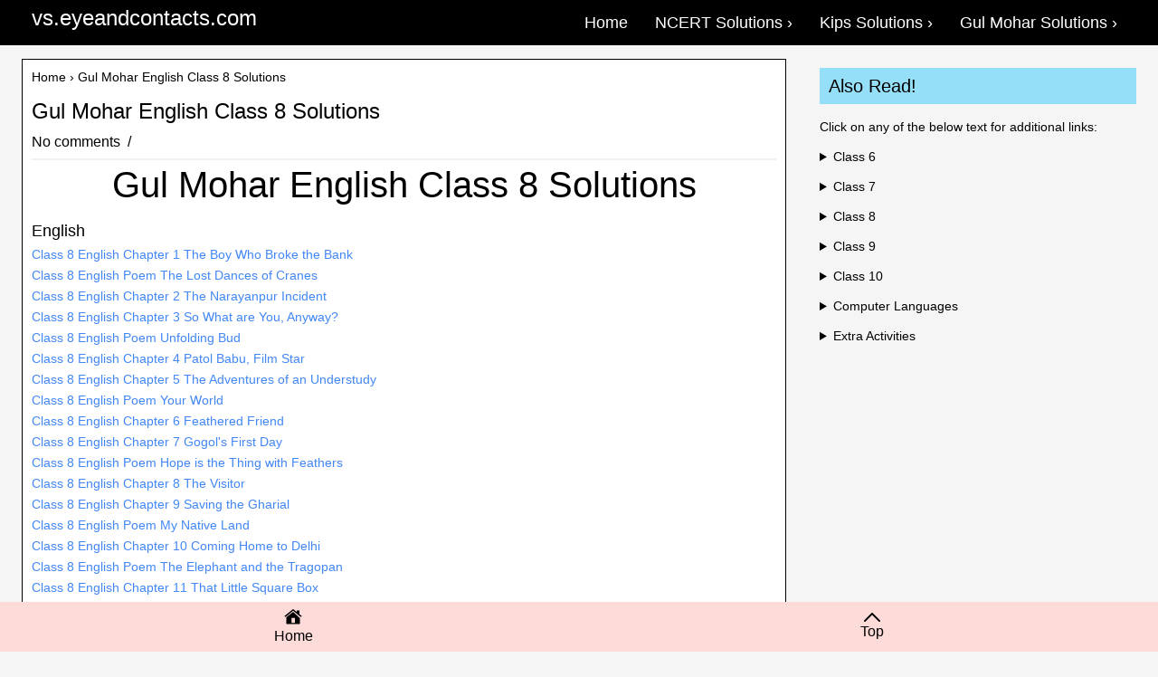

--- FILE ---
content_type: text/html; charset=UTF-8
request_url: https://vs.eyeandcontacts.com/2021/06/gul-mohar-english-class-8-solutions.html
body_size: 12864
content:
<!DOCTYPE html>
<!-- This file, related code, assets, styling and indicia are copyright of vs.eyeandcontacts.com. Unauthorised reproduction in whole or in part is strictly prohibited. All rights reserved. --><html class='v2' dir='ltr' lang='en-US' xmlns='http://www.w3.org/1999/xhtml' xmlns:b='http://www.google.com/2005/gml/b' xmlns:data='http://www.google.com/2005/gml/data' xmlns:expr='http://www.google.com/2005/gml/expr'>
<head>
<link href='https://www.blogger.com/static/v1/widgets/335934321-css_bundle_v2.css' rel='stylesheet' type='text/css'/>
<script async='async' nonce='BVLqPVzeLaCyh9T9Z1lJsw' src='https://fundingchoicesmessages.google.com/i/pub-1466309665338255?ers=1'></script><script nonce='BVLqPVzeLaCyh9T9Z1lJsw'>(function() {function signalGooglefcPresent() {if (!window.frames['googlefcPresent']) {if (document.body) {const iframe = document.createElement('iframe'); iframe.style = 'width: 0; height: 0; border: none; z-index: -1000; left: -1000px; top: -1000px;'; iframe.style.display = 'none'; iframe.name = 'googlefcPresent'; document.body.appendChild(iframe);} else {setTimeout(signalGooglefcPresent, 0);}}}signalGooglefcPresent();})();</script>
<meta content='width' name='MobileOptimized'/>
<link href='https://analytics.google.com/' rel='dns-prefetch'/>
<link href='https://fonts.googleapis.com/' rel='dns-prefetch'/>
<!-- Google Tag Manager -->
<script nonce='9DxxVwaR5Se00WGFRGE0Bndv5vXgSV'>(function(w,d,s,l,i){w[l]=w[l]||[];w[l].push({'gtm.start':
new Date().getTime(),event:'gtm.js'});var f=d.getElementsByTagName(s)[0],
j=d.createElement(s),dl=l!='dataLayer'?'&l='+l:'';j.async=true;j.src=
'https://www.googletagmanager.com/gtm.js?id='+i+dl;f.parentNode.insertBefore(j,f);
})(window,document,'script','dataLayer','GTM-MG799XB');</script>
<!-- End Google Tag Manager -->
<!-- Global site tag (gtag.js) - Google Analytics -->
<script async='async' src='https://www.googletagmanager.com/gtag/js?id=G-2TPTZN0YWP'></script>
<script nonce='kMCU8MCoSu3WYbRgxk0DxtvEqMwmbW'>
  window.dataLayer = window.dataLayer || [];
  function gtag(){dataLayer.push(arguments);}
  gtag('js', new Date());

  gtag('config', 'G-2TPTZN0YWP');
</script>
<title>Gul Mohar English Class 8 Solutions - vs.eyeandcontacts.com</title>
<script async='async' crossorigin='anonymous' src='https://pagead2.googlesyndication.com/pagead/js/adsbygoogle.js?client=ca-pub-1466309665338255'></script>
<meta content='b266a301f8618f8ad33bb001295fc79d' name='p:domain_verify'/>
<meta charset='UTF-8'/>
<meta content='width=device-width, initial-scale=1.0' name='viewport'/>
<meta content='text/html; charset=UTF-8' http-equiv='Content-Type'/>
<meta content='blogger' name='generator'/>
<link href='https://vs.eyeandcontacts.com/favicon.ico' rel='icon' type='image/x-icon'/>
<link href='https://vs.eyeandcontacts.com/2021/06/gul-mohar-english-class-8-solutions.html' rel='canonical'/>
<link rel="alternate" type="application/atom+xml" title="vs.eyeandcontacts.com - Atom" href="https://vs.eyeandcontacts.com/feeds/posts/default" />
<link rel="alternate" type="application/rss+xml" title="vs.eyeandcontacts.com - RSS" href="https://vs.eyeandcontacts.com/feeds/posts/default?alt=rss" />
<link rel="service.post" type="application/atom+xml" title="vs.eyeandcontacts.com - Atom" href="https://www.blogger.com/feeds/8998972363429020463/posts/default" />

<link rel="alternate" type="application/atom+xml" title="vs.eyeandcontacts.com - Atom" href="https://vs.eyeandcontacts.com/feeds/4765054396473143850/comments/default" />
<!--Can't find substitution for tag [blog.ieCssRetrofitLinks]-->
<meta content='https://vs.eyeandcontacts.com/2021/06/gul-mohar-english-class-8-solutions.html' property='og:url'/>
<meta content='Gul Mohar English Class 8 Solutions' property='og:title'/>
<meta content='vs.eyeandcontacts.com is an e-learning platform where one can acquire knowledge in various fields and get solutions to various subjects!' property='og:description'/>
<link href='https://blogger.googleusercontent.com/img/b/R29vZ2xl/AVvXsEji2aa1W00YNXb5r8i_POdDgWIFRn5mpSJbGUae1eJXtjETbd41uR8CQL7u5kuffD-bGGT2CTHDFtxMVELF92GPQFLAYNfJNh_2FynS0G-qc5aS9kExIrK-sXTNGm3XmFUUUHPwX0I3vB6MCkkpsdB-kUzOUiW-nN2EXzsuKudR5TlF4BX5LM1GfWHIbg/s1600/Logo%20VS.png' rel='apple-touch-icon-precomposed'/>
<link href='https://blogger.googleusercontent.com/img/b/R29vZ2xl/AVvXsEji2aa1W00YNXb5r8i_POdDgWIFRn5mpSJbGUae1eJXtjETbd41uR8CQL7u5kuffD-bGGT2CTHDFtxMVELF92GPQFLAYNfJNh_2FynS0G-qc5aS9kExIrK-sXTNGm3XmFUUUHPwX0I3vB6MCkkpsdB-kUzOUiW-nN2EXzsuKudR5TlF4BX5LM1GfWHIbg/s1600/Logo%20VS.png' rel='apple-touch-startup-image'/>
<meta content='yes' name='apple-mobile-web-app-capable'/>
<meta content='yes' name='mobile-web-app-capable'/>
<meta content='#96dff9' name='apple-mobile-web-app-status-bar-style'/>
<meta content='true' name='HandheldFriendly'/>
<meta content='#96dff9' name='theme-color'/>
<meta content='vs.eyeandcontacts.com' name='Author'/>
<meta content='Blogger' name='generator'/>
<meta content='index,follow' name='googlebot'/>
<meta content='website' property='og:type'/>
<meta content='https://blogger.googleusercontent.com/img/b/R29vZ2xl/AVvXsEji2aa1W00YNXb5r8i_POdDgWIFRn5mpSJbGUae1eJXtjETbd41uR8CQL7u5kuffD-bGGT2CTHDFtxMVELF92GPQFLAYNfJNh_2FynS0G-qc5aS9kExIrK-sXTNGm3XmFUUUHPwX0I3vB6MCkkpsdB-kUzOUiW-nN2EXzsuKudR5TlF4BX5LM1GfWHIbg/s1600/Logo%20VS.png' property='og:image'/>
<style id='page-skin-1' type='text/css'><!--
body{-webkit-user-select:none;-ms-user-select:none;user-select:none;background:#f5f5f5;color:#000;font:normal normal 14px Arial;line-height:1.4;margin:0;padding:0}a:link,a:visited{color:#000;text-decoration:none;outline:0}a:hover{color:#ff8400;text-decoration:none;outline:0}a img{border-width:0}a:focus{outline:1px dotted black;}#body-wrapper{margin:0;padding:50px 0 0 0;background:#f5f5f5}.section,.widget{margin:0;padding:0;line-height:1.4}.widget li,.widget ul{margin:0;padding:0;line-height:1.3}h1{font:normal normal 40px Arial}h2{font:normal normal 30px Arial}h3{font:normal normal 20px Arial}h4{font:normal normal 16px Arial}h5{font:normal normal 14px Arial}h6{font:normal normal 12px Arial}h1,h2,h3,h4,h5,h6{margin-bottom:16px;line-height:1}
/* Outer-Wrapper----------------------------------------------- */
#main-wrapper,#rsidebar-wrapper{margin:0;padding:0;word-wrap:break-word;overflow:hidden}#outer-wrapper{width:1262px;margin:0 auto;padding:0;text-align:left}#content-wrapper:after,#content-wrapper:before{content:" ";display:table}#content-wrapper:after{clear:both}#content-wrapper{padding:15px;overflow:hidden}#main-wrapper{width:845px;float:left}#rsidebar-wrapper{width:350px;float:right}
/* Header-----------------------------------------------*/
#header-wrapper{margin:10px;padding:25px;color:#fff;}#header-inner{background-position:center;margin-left:auto;margin-right:auto}#headerbleft h1{color:#fff;margin:0;padding:0;font:24px/1 Arial}#headerbleft h1 a,#headerbleft h1 a:visited{color:#fff;text-decoration:none}
/* Posts-----------------------------------------------*/
.post,.about a,.readmore a{border:1px solid #000}h2.date-header{margin:1.5em 0 .5em;display:none}.post{margin-bottom:15px;background:#fff;padding:10px}.post-title{color:#000;margin:0 0 10px;padding:0;font-family:Arial;line-height:1.1;font-size:clamp(1.5rem, 1vw, 1rem)}.post-title a,.post-title a:visited,.post-title strong{display:block;text-decoration:none;color:#000}.meta_author a:hover,.meta_categories a:hover,.meta_comments a:hover,.meta_date a:hover,.post-title a:hover,.post-title strong{color:#ff8400;text-decoration:none}.post-body{margin:0;padding:0;line-height:1.7;overflow:hidden}.post-body a{color:#4287f5;transition:.2s ease-in}.post-body a:hover{color:#ff8400;transition:.2s ease-out}.post-footer{margin:5px 0}.comment-link{margin-left:0}.post-body img{padding:3px}.postmeta-primary{line-height:1.384;font-family:Arial;font-size:clamp(1rem, 1.5vw, 1rem)}.meta_author,.meta_categories,.meta_comments,.meta_date{padding:0}.meta_author:after,.meta_categories:after,.meta_comments:after,.meta_date:after{content:"/";display:inline-block;position:relative;padding:0 .25em}.readmore a{margin-bottom:5px;float:right;font-family:Arial;color:#000;padding:6px 12px;display:inline-block;text-decoration:none;text-transform:capitalize}.about a:hover,.readmore a:hover{color:#ff8400;text-decoration:none;border:1px solid #ff8400}
/* Sidebar Content----------------------------------------------- */
.sidebarpbt{color:#000}.sidebarpbt a{color:#000;transition:.2s ease-in}.sidebarpbt a:hover{color:#ff8400;padding:0 0 0 5px;transition:.2s ease-out}.sidebarpbt h2,h3.widgettitle{padding:10px;color:#000;font-size:20px;font-family:Arial;font-weight:400;text-decoration:none;text-transform:capitalize;background:#96dff9}.sidebarpbt .widget{padding:0;color:#000}.main .widget{margin:0 0 5px;padding:0 0 2px}.main .Blog{border-bottom-width:0}.widget-container{list-style:none;margin:0 0 50px;padding:0;color:#fff}
/* FOOTER ----------------------------------------------- */
#footer-container{background:#d0e3ff}#footer{width:90%;margin:0 auto;padding:10px 0}#copyrights{color:#000;float:none;text-align:center;margin:0 0 6px}#footer-widgets-container{background:#d0e3ff;padding:20px}#footer-widgets{width:960px;margin:0 auto}.footer-widget-box{width:310px;float:left;margin-right:15px}.footer-widget-box-last{margin-right:0}#footer-widgets .widget-container{color:#fff;border:none;padding:0;background:0 0}#footer-widgets .widget-container a{color:#000;text-decoration:none;transition:.2s ease-out}#footer-widgets .widget-container a:hover{color:#2a00f7;padding:0 0 0 5px;transition:.2s ease-out}#footer-widgets h2{margin:0 0 10px;padding:9px 0 9px 10px;color:#000;border:2px dashed #000;font-size:16px;line-height:16px;font-family:Arial;font-weight:400;text-decoration:none;text-transform:capitalize}.footersec .widget{margin:0 0 15px;padding:0;color:#000}
/* Comments----------------------------------------------- */
#comments{margin-bottom:15px;border:1px solid #000;background:#fff;padding:10px}#comments h4{font-size:125%;font-weight:700;margin:1em 0}.deleted-comment{font-style:italic;color:gray}#blog-pager-newer-link{float:left}#blog-pager-older-link{float:right}#blog-pager{text-align:center}.feed-links{clear:both;line-height:2.5}
/* Profile ----------------------------------------------- */
.breadcrumb-bwrap{font-size:100%;line-height:1.4;margin-bottom:15px}
.post-iconspbt{margin:5px 0 0 0;padding:0;}
.post-locationpbt{margin:5px 0;padding:0;}
#navbar-iframe{height:0;visibility:hidden;display:none;}
.clearfix:after{content:'\0020';display:block;height:0;clear:both;visibility:hidden;overflow:hidden;}
#container,#headerbleft,#main,#main-fullwidth,#footer,.clearfix{display:block;}
.clear{clear:both;}
h1 img,h2 img,h3 img,h4 img,h5 img,h6 img{margin:0;}
table{margin-bottom:20px;width:100%;}
th{font-weight:bold;}
thead th{background:#c3d9ff;}
th,td,caption{padding:4px 10px 4px 5px;}
tr.even td{background:#e5ecf9;}
tfoot{font-style:italic;}
caption{background:#eee;}
li ul,li ol{margin:0;}
ul,ol{margin:0;padding-left:20px;}
ul{list-style-type:disc;}
ol{list-style-type:decimal;}
dl{margin:0 0 20px 0;}
dl dt{font-weight:bold;}
dd{margin-left:20px;}
blockquote{font-size:1.4em;width:60%;margin:50px auto;font-style:italic;color:#555;padding:1.2em 30px 1.2em 75px;border-left:8px solid #78c0a8;line-height:1.6;position:relative;background:#ededed}blockquote::before{font-family:Arial;content:"\201C";color:#78c0a8;font-size:4em;position:absolute;left:10px;top:-10px}blockquote::after{content:""}blockquote span{display:block;color:#333;font-style:normal;font-weight:700;margin-top:1em}
pre{margin:20px 0;white-space:pre;}
pre,code,tt{font:13px 'andale mono','lucida console',monospace;line-height:1.384;}
#search{overflow:hidden;}
.tabs-widget{list-style:none;list-style-type:none;margin:0 0 10px 0;padding:0;height:26px;}
.tabs-widget li{list-style:none;list-style-type:none;margin:0 0 0 4px;padding:0;float:left;}
.tabs-widget li:first-child{margin:0;}
.tabs-widget li a{color:#FFFFFF;padding:6px 16px;font-family:Arial;font-weight:bold;display:block;text-decoration:none;font-size:12px;line-height:12px;border:1px solid #4685C6;}
.tabs-widget li a.tabs-widget-current,.tabs-widget li a:hover{color:#fff;border:1px solid #e69c08}.tabviewsection{margin-top:10px;margin-bottom:10px}
#crosscol-wrapper{display:none;}
.tabviewsection .PopularPosts .widget-content ul li{margin:0!important;}
#search #s{font-family:inherit;}
.tabs-widget li a:hover,.tabs-widget li a.tabs-widget-current{text-decoration:none;}
div.span-1,div.span-2,div.span-3,div.span-4,div.span-5,div.span-6,div.span-7,div.span-8,div.span-9,div.span-10,div.span-11,div.span-12,div.span-13,div.span-14,div.span-15,div.span-16,div.span-17,div.span-18,div.span-19,div.span-20,div.span-21,div.span-22,div.span-23,div.span-24{float:left;margin-right:10px;}
.span-1{width:30px}.span-2{width:70px}.span-3{width:110px}.span-4{width:150px}.span-5{width:190px}.span-6{width:230px}.span-7{width:270px}.span-8{width:310px}.span-9{width:350px}.span-10{width:390px}.span-11{width:430px}.span-12{width:470px}.span-13{width:510px}.span-14{width:550px}.span-15{width:590px}.span-16{width:630px}.span-17{width:670px}.span-18{width:710px}.span-19{width:750px}.span-20{width:790px}.span-21{width:830px}.span-22{width:870px}.span-23{width:910px}.span-24,div.span-24{width:1000px;margin:0}input.span-1,textarea.span-1,input.span-2,textarea.span-2,input.span-3,textarea.span-3,input.span-4,textarea.span-4,input.span-5,textarea.span-5,input.span-6,textarea.span-6,input.span-7,textarea.span-7,input.span-8,textarea.span-8,input.span-9,textarea.span-9,input.span-10,textarea.span-10,input.span-11,textarea.span-11,input.span-12,textarea.span-12,input.span-13,textarea.span-13,input.span-14,textarea.span-14,input.span-15,textarea.span-15,input.span-16,textarea.span-16,input.span-17,textarea.span-17,input.span-18,textarea.span-18,input.span-19,textarea.span-19,input.span-20,textarea.span-20,input.span-21,textarea.span-21,input.span-22,textarea.span-22,input.span-23,textarea.span-23,input.span-24,textarea.span-24{border-left-width:1px!important;border-right-width:1px!important;padding-left:5px!important;padding-right:5px!important}input.span-1,textarea.span-1{width:18px!important}input.span-2,textarea.span-2{width:58px!important}input.span-3,textarea.span-3{width:98px!important}input.span-4,textarea.span-4{width:138px!important}input.span-5,textarea.span-5{width:178px!important}input.span-6,textarea.span-6{width:218px!important}input.span-7,textarea.span-7{width:258px!important}input.span-8,textarea.span-8{width:298px!important}input.span-9,textarea.span-9{width:338px!important}input.span-10,textarea.span-10{width:378px!important}input.span-11,textarea.span-11{width:418px!important}input.span-12,textarea.span-12{width:458px!important}input.span-13,textarea.span-13{width:498px!important}input.span-14,textarea.span-14{width:538px!important}input.span-15,textarea.span-15{width:578px!important}input.span-16,textarea.span-16{width:618px!important}input.span-17,textarea.span-17{width:658px!important}input.span-18,textarea.span-18{width:698px!important}input.span-19,textarea.span-19{width:738px!important}input.span-20,textarea.span-20{width:778px!important}input.span-21,textarea.span-21{width:818px!important}input.span-22,textarea.span-22{width:858px!important}input.span-23,textarea.span-23{width:898px!important}input.span-24,textarea.span-24{width:938px!important}.last{margin-right:0;padding-right:0;}
.last,div.last{margin-right:0;}
embed,img,object,video{max-width:100%;}
@media only screen and (max-width: 1200px) {
*,*:before,*:after{-moz-box-sizing:border-box;-webkit-box-sizing:border-box;box-sizing:border-box;}
#body-wrapper{background:none;padding:50px 0 0 0;}
#outer-wrapper{width:100%;padding:0;margin:0;}
#header-wrapper{color:#fff;padding:10px;margin:0;height:auto;}
#headerbleft{width:100%;padding:10px 0;margin:0;float:none;text-align:left;}
#headerbleft a img{margin:0 auto;padding:0 !important;}
#headerbright .widget{float:none;padding:0 !important;}
#content-wrapper{width:100%;margin:0;padding:10px;background-image:none;}
#main-wrapper{width:100%;padding:0 0 20px 0;margin:0;float:none;}
#sidebar-wrapper{width:100%;padding:0 0 20px 0;margin:0;float:none;}
#lsidebar-wrapper{width:100%;padding:0 0 20px 0;margin:0;float:none;}
#rsidebar-wrapper{width:100%;padding:0 0 20px 0;margin:0;float:none;}
#top-social-profiles{float:none;width:100%;display:block;text-align:center;height:auto;}
#topsearch{float:none;margin:10px 10px 0 10px;padding:0;}
.fp-slider,#fb-root{display:none;}
#footer{width:auto;height:auto;}
#footer-widgets{width:100%;}
.footer-widget-box{width:100%;float:none;padding:10px;margin:0;}
#header-wrapper img{height:auto;}
.post-body img{height:auto;}
#copyrights,#credits{width:100%;padding:5px 0;margin:0;display:block;float:none;text-align:center;height:auto;}
div.span-1,div.span-2,div.span-3,div.span-4,div.span-5,div.span-6,div.span-7,div.span-8,div.span-9,div.span-10,div.span-11,div.span-12,div.span-13,div.span-14,div.span-15,div.span-16,div.span-17,div.span-18,div.span-19,div.span-20,div.span-21,div.span-22,div.span-23,div.span-24{float:none;margin:0;}
.span-1,.span-2,.span-3,.span-4,.span-5,.span-6,.span-7,.span-8,.span-9,.span-10,.span-11,.span-12,.span-13,.span-14,.span-15,.span-16,.span-17,.span-18,.span-19,.span-20,.span-21,.span-22,.span-23,.span-24,div.span-24{width:100%;margin:0;padding:0;}
.last,div.last{margin:0;padding:0;}
}
@media only screen and (max-width: 320px) {
.tabs-widget{height:52px;}}
.noscript-popup{position:fixed;top:0;left:0;width:100%;background-color:rgba(0, 0, 0, 0.8);color:#fff;display:flex;justify-content:center;align-items:center;font-size:1.5em;z-index:999;height:100%;}.noscript-popup p{padding:25px;text-align:center;background: rgba(0, 0, 0, 0.5);border-radius: 20px;}
nav{z-index:99999;width:100%;background:#000;top:0;position:fixed}nav .wrapper{position:relative;padding:0 30px 0 0;height:50px;margin:auto;display:flex;align-items:center;justify-content:space-between}.wrapper .nav-links{display:inline-flex}.nav-links li{list-style:none}.nav-links li main{color:#fff;text-decoration:none;font-size:18px;padding:15px;cursor:pointer}
.nav-links li a{color:#fff;text-decoration:none;font-size:18px;padding:15px;cursor:pointer}
.nav-links li main:hover{color:#96dff9}.nav-links .mobile-item{display:none}.nav-links .drop-menu{position:absolute;background:#242526;width:180px;line-height:45px;top:85px;opacity:0;visibility:hidden}.nav-links li:hover .drop-menu,.nav-links li:hover .mega-box{transition:all .3s ease;top:50px;opacity:1;visibility:visible;z-index:9999}.drop-menu li a{display:block;padding:0 0 0 15px;border-radius:0}.mega-box{position:absolute;left:0;width:100%;padding:0 30px;top:85px;opacity:0;visibility:hidden}.mega-box .content{background:#242526;padding:25px 20px;display:flex;width:90%;justify-content:space-between}a,img{-webkit-user-drag:none;-khtml-user-drag:none;-moz-user-drag:none;-o-user-drag:none;user-drag:none}.mega-box .content .row{width:calc(25% - 30px);line-height:45px}.content .row img{width:100%;height:100%;object-fit:cover}.content .row header{color:#fff000;font-size:20px}.content .row .mega-links{margin-left:-40px;border-left:1px solid rgba(255,255,255,.3)}.row .mega-links li{padding:0 20px}.row .mega-links li a{padding:0;padding:0 20px;color:#ffffff;font-size:18px;display:block}.row .mega-links li a:hover{color:#96dff9}.wrapper .btn{color:#fff;font-size:20px;cursor:pointer;display:none}.wrapper .btn.close-btn{position:absolute;right:30px;top:10px}@media screen and (max-width:970px){.wrapper .btn{display:block}.wrapper .nav-links{position:fixed;height:100vh;width:90%;max-width:350px;z-index:9999;top:0;left:-100%;background:#242526;display:block;padding:50px 10px;line-height:50px;overflow-y:auto;transition:all .3s ease}#menu-btn:checked~.nav-links{left:0}#menu-btn:checked~.btn.menu-btn{display:none}#close-btn:checked~.btn.menu-btn{display:block}.nav-links li{margin:15px 10px}.nav-links li a{padding:0 20px;display:block;font-size:20px}.nav-links .drop-menu{position:static;opacity:1;top:65px;visibility:visible;padding-left:20px;width:100%;max-height:0;overflow:hidden;transition:all .3s ease}#gulmohar:checked~.drop-menu,#ncert:checked~.drop-menu,#showMega:checked~.mega-box{max-height:100%}.nav-links .desktop-item{display:none}.nav-links .mobile-item{display:block;color:#f2f2f2;font-size:20px;padding-left:20px;cursor:pointer;border-radius:5px;transition:all .3s ease}.nav-links .mobile-item:hover{background:#3a3b3c}.drop-menu li{margin:0}.drop-menu li a{border-radius:5px;font-size:18px}.mega-box{position:static;top:65px;opacity:1;visibility:visible;padding:0 20px;max-height:0;overflow:hidden;transition:all .3s ease}.mega-box .content{flex-direction:column;padding:20px 20px 0 20px}.mega-box .content .row{width:100%;margin-bottom:15px;border-top:1px solid rgba(255,255,255,.3)}.mega-box .content .row:nth-child(1){border-top:0}.content .row .mega-links{border-left:0;padding-left:15px}.row .mega-links li{margin:0}.content .row header{font-size:19px}}nav input{display:none}.nav-arrow::after{content:"\203A"}@media screen and (prefers-reduced-motion:no-preference){html{scroll-behavior:smooth}}
.element{position: sticky;bottom: 0;width: 100%;height: 55px;background-color: #fcdbd9;display: flex;overflow-x: auto;z-index:999}.element__link {display: flex;flex-direction: column;align-items: center;justify-content: center;flex-grow: 1;white-space: nowrap;font-size: 16px;color: #000;text-decoration: none;}.element__link:hover {cursor:pointer}
img{pointer-events: none}
.NewContainer{height:200px;width:100%;padding:50px 40px 0px 40px;}
.about a{margin-bottom:5px;float:left;font-family:Arial;color:#000;padding:6px 12px;display:inline-block;text-decoration:none;text-transform:capitalize}
.status-msg-wrap {font-size: 1em;width: 100%;margin: 10px auto;position: relative;}.status-msg-border {width: 100%;position: relative}.status-msg-body {text-align: left;padding: 10px;width: 100%;position: absolute;background:transparent;}.status-msg-bg {width: 100%;position: relative;padding:10px;}.status-msg-hidden {visibility: hidden;padding: .3em 0}.status-msg-wrap a {text-decoration: underline;padding:0}

--></style>
<!--[if lte IE 8]> <style type='text/css'> #search{background-position:99% 20%;height:16px;} .fp-slider {height:300px;} .fp-nav {display:none;} </style> <![endif]-->
<include expiration='7d' path='*.css'></include>
<include expiration='7d' path='*.js'></include>
<include expiration='3d' path='*.gif'></include>
<include expiration='3d' path='*.jpeg'></include>
<include expiration='3d' path='*.jpg'></include>
<include expiration='3d' path='*.png'></include>
<!-- New code for <meta content='thu, 30 jun 2022 00:00:00 GMT' http-equiv='expires'/> -->
<meta content='max-age=0' http-equiv='cache-control'/>
<meta content='no-cache' http-equiv='cache-control'/>
<meta content='0' http-equiv='expires'/>
<meta content='Tue, 31 Dec 2024 0:00:00 GMT' http-equiv='expires'/>
<meta content='no-cache' http-equiv='pragma'/>
<!-- New code ends -->
<meta content='ca-host-pub-1466309665338255' name='google-adsense-platform-account'/>
<meta content='blogspot.com' name='google-adsense-platform-domain'/>
<link href='https://www.blogger.com/dyn-css/authorization.css?targetBlogID=8998972363429020463&amp;zx=bc10eb96-7fa7-454d-a6ea-9ad3507ad17a' media='none' onload='if(media!=&#39;all&#39;)media=&#39;all&#39;' rel='stylesheet'/><noscript><link href='https://www.blogger.com/dyn-css/authorization.css?targetBlogID=8998972363429020463&amp;zx=bc10eb96-7fa7-454d-a6ea-9ad3507ad17a' rel='stylesheet'/></noscript>
<meta name='google-adsense-platform-account' content='ca-host-pub-1556223355139109'/>
<meta name='google-adsense-platform-domain' content='blogspot.com'/>

<script async src="https://pagead2.googlesyndication.com/pagead/js/adsbygoogle.js?client=ca-pub-1466309665338255&host=ca-host-pub-1556223355139109" crossorigin="anonymous"></script>

<!-- data-ad-client=ca-pub-1466309665338255 -->

<link rel="stylesheet" href="https://fonts.googleapis.com/css2?display=swap&family=Roboto"></head>
<body>
<!-- Google Tag Manager (noscript) -->
<noscript><iframe height='0' src='https://www.googletagmanager.com/ns.html?id=GTM-MG799XB' style='display:none;visibility:hidden' width='0'></iframe></noscript>
<!-- End Google Tag Manager (noscript) -->
<noscript><div class='noscript-popup'><p>Your Javascript is disabled!<br/>It looks like JavaScript is off. Flip that switch to bring the site to life!</p></div></noscript>
<script>
//<![CDATA[
document.addEventListener("keydown",function(e){e.ctrlKey&&67==e.which&&e.preventDefault(),e.ctrlKey&&86==e.which&&e.preventDefault(),e.ctrlKey&&73==e.which&&e.preventDefault(),e.ctrlKey&&80==e.which&&e.preventDefault(),e.ctrlKey&&82==e.which&&e.preventDefault(),e.ctrlKey&&85==e.which&&e.preventDefault(),e.ctrlKey&&86==e.which&&e.preventDefault()});

document.addEventListener("contextmenu",e=>{e.preventDefault()});
//]]>
</script>
<nav>
<div class='wrapper'>
<div id='header-wrapper'>
<div class='header section' id='headerbleft' name='Header'><div class='widget Header' data-version='1' id='Header1'>
<div id='header-inner'>
<div class='titlewrapper'>
<h1 class='title'>
<a href='https://vs.eyeandcontacts.com/'>vs.eyeandcontacts.com</a>
</h1>
</div>
<div class='descriptionwrapper'>
<p class='description'><span>
</span></p>
</div>
</div>
</div></div>
<div style='clear:both;'></div>
</div>
<input id='menu-btn' name='slider' type='radio'/><input id='close-btn' name='slider' type='radio'/><ul class='nav-links'><label class='btn close-btn' for='close-btn'>&#215;</label>
<li><main href='https://vs.eyeandcontacts.com/'>Home</main></li>
<li><main class='desktop-item'>NCERT Solutions&#160;<span class='nav-arrow'></span></main>
<input id='ncert' type='checkbox'/>
<label class='mobile-item' for='ncert'>NCERT Solutions&#160;<span class='nav-arrow'></span></label>
<ul class='drop-menu'><li><a href='/2022/05/class-6-solutions.html'>Class 6</a></li><li><a href='#'>Class 7</a></li><li><a href='#'>Class 8</a></li><li><a href='/2022/06/class-9-solutions.html'>Class 9</a></li><li><a href='#'>Class 10</a></li></ul></li><li><main class='desktop-item'>Kips Solutions&#160;<span class='nav-arrow'></span></main><input id='showMega' type='checkbox'/><label class='mobile-item' for='showMega'>Kips Solutions&#160;<span class='nav-arrow'></span></label><div class='mega-box'><div class='content'><div class='row'><header>IT Beans</header><ul class='mega-links'><li><a href='/2021/11/kips-class-6-computer-solutions.html'>Class 6</a></li><li><a href='/2021/03/kips-class-7-computer-solutions.html'>Class 7</a></li><li><a href='/2022/05/kips-class-8-it-beans-solutions.html'>Class 8</a></li></ul></div><div class='row'><header>Cyber Beans</header><ul class='mega-links'><li><a href='/2022/04/kips-class-6-cyber-beans-solutions.html'>Class 6</a></li><li><a href='/2022/04/kips-class-7-cyber-beans-solutions.html'>Class 7</a></li><li><a href='/2022/06/kips-class-8-cyber-beans-solutions.html'>Class 8</a></li></ul></div><div class='row'><header>Cyber Apps</header><ul class='mega-links'><li><a href='/2022/05/kips-class-6-cyber-apps-solutions.html'>Class 6</a></li><li><a href='/2022/04/kips-class-7-cyber-apps-solutions.html'>Class 7</a></li><li></li></ul></div><div class='row'><header>Artificial Intelligence</header><ul class='mega-links'><li><a href='/2021/06/kips-class-8-artificial-intelligence.html'>Class 8</a></li><li><a href='/2021/06/kips-class-9-artificial-intelligence.html'>Class 9</a></li><li><a href='/2021/06/kips-class-10-artificial-intelligence.html'>Class 10</a></li></ul></div></div></div></li><li><main class='desktop-item'>Gul Mohar Solutions&#160;<span class='nav-arrow'></span></main>
<input id='gulmohar' type='checkbox'/><label class='mobile-item' for='gulmohar'>Gul Mohar Solutions&#160;<span class='nav-arrow'></span></label><ul class='drop-menu'><li><a href='/2021/11/gul-mohar-english-class-6-solutions.html'>Class 6</a></li><li><a href='/2021/06/gul-mohar-english-class-7-solutions.html'>Class 7</a></li><li><a href='/2021/06/gul-mohar-english-class-8-solutions.html'>Class 8</a></li></ul></li></ul><label class='btn menu-btn' for='menu-btn'><span>&#8801;</span></label></div></nav>
<div id='body-wrapper'>
<div id='outer-wrapper'>
<div style='clear:both;'></div>
<div style='clear:both;'></div>
<div id='content-wrapper'>
<div id='crosscol-wrapper' style='text-align:center'>
<div class='crosscol no-items section' id='crosscol'></div>
</div>
<noscript><style>body{overflow:hidden;}</style></noscript>
<div id='main-wrapper'>
<div class='sitecontentarea section' id='sitecontentarea' name='Blog'><div class='widget Blog' data-version='1' id='Blog1'>
<div class='blog-posts hfeed'>

          <div class="date-outer">
        

          <div class="date-posts">
        
<div class='post-outer'>
<meta content='summary_large_image' name='twitter:card'/>
<meta content='@EducationWithVS' name='twitter:site'/>
<meta content='Gul Mohar English Class 8 Solutions' name='twitter:title'/>
<meta content='Gul Mohar English Class 8 Solutions English Class 8 English Chapter 1 The Boy Who Broke the Bank Class 8 English Poem The Lost Dances of Cra...' name='twitter:description'/>
<meta content='blogger.googleusercontent.com/img/b/R29vZ2xl/AVvXsEji2aa1W00YNXb5r8i_POdDgWIFRn5mpSJbGUae1eJXtjETbd41uR8CQL7u5kuffD-bGGT2CTHDFtxMVELF92GPQFLAYNfJNh_2FynS0G-qc5aS9kExIrK-sXTNGm3XmFUUUHPwX0I3vB6MCkkpsdB-kUzOUiW-nN2EXzsuKudR5TlF4BX5LM1GfWHIbg/s1600/Logo%20VS.png' name='twitter:image:src'/>
<div class='wrapfullpost'>
<div class='post hentry'>
<a name='4765054396473143850'></a>
<div class='breadcrumb-bwrap'>
<a href='https://vs.eyeandcontacts.com/'>Home</a> &#8250;
Gul Mohar English Class 8 Solutions
</div>
<h2 class='post-title entry-title' itemprop='headline'>
<a href='https://vs.eyeandcontacts.com/2021/06/gul-mohar-english-class-8-solutions.html'>Gul Mohar English Class 8 Solutions</a>
</h2>
<div class='post-header-line-1'></div>
<div class='postmeta-primary'>
<span class='meta_comments'>
<a class='comment-link' href='https://vs.eyeandcontacts.com/2021/06/gul-mohar-english-class-8-solutions.html#comment-form' onclick=''>
No comments
</a>
</span>
</div>
<hr style='border:1px #f0f0f0 solid;'/>
<div class='post-body entry-content' id='post-body-4765054396473143850'>
<div style="text-align: center;"><h1>Gul Mohar English Class 8 Solutions</h1></div><p><span style="font-size: large;">English</span><br /><a href="https://vs.eyeandcontacts.com/2021/04/gul-mohar-english-class-8-chapter-1-boy.html" target="_blank">Class 8 English Chapter 1 The Boy Who Broke the Bank</a><br /><a href="https://vs.eyeandcontacts.com/2021/06/gul-mohar-english-class-8-poem-lost.html" target="_blank">Class 8 English Poem The Lost Dances of Cranes</a><br /><a href="https://vs.eyeandcontacts.com/2021/07/gul-mohar-english-class-8-chapter-2.html" target="_blank">Class 8 English Chapter 2 The Narayanpur Incident</a><br /><a href="https://vs.eyeandcontacts.com/2021/07/gul-mohar-english-class-8-chapter-3-so.html" target="_blank">Class 8 English Chapter 3 So What are You, Anyway?</a><br /><a href="https://vs.eyeandcontacts.com/2021/07/gul-mohar-english-class-8-poem.html" target="_blank">Class 8 English Poem Unfolding Bud</a><br /><a href="https://vs.eyeandcontacts.com/2021/08/gul-mohar-english-class-8-chapter-4.html" target="_blank">Class 8 English Chapter 4 Patol Babu, Film Star</a><br /><a href="https://vs.eyeandcontacts.com/2022/01/gul-mohar-english-class-8-chapter-5.html" target="_blank">Class 8 English Chapter 5 The Adventures of an Understudy</a><br /><a href="https://vs.eyeandcontacts.com/2021/07/gul-mohar-english-class-8-poem-your.html" target="_blank">Class 8 English Poem Your World</a><br /><a href="https://vs.eyeandcontacts.com/2021/09/gul-mohar-english-class-8-chapter-6.html" target="_blank">Class 8 English Chapter 6 Feathered Friend</a><br /><a href="https://vs.eyeandcontacts.com/2021/11/gul-mohar-english-class-8-chapter-7.html" target="_blank">Class 8 English Chapter 7 Gogol's First Day</a><br /><a href="https://vs.eyeandcontacts.com/2021/09/gul-mohar-english-class-8-poem-hope-is.html" target="_blank">Class 8 English Poem Hope is the Thing with Feathers</a><br /><a href="https://vs.eyeandcontacts.com/2021/12/gul-mohar-english-class-8-chapter-8.html" target="_blank">Class 8 English Chapter 8 The Visitor</a><br /><a href="https://vs.eyeandcontacts.com/2022/01/gul-mohar-english-class-8-chapter-9.html" target="_blank">Class 8 English Chapter 9 Saving the Gharial</a><br /><a href="https://vs.eyeandcontacts.com/2021/12/gul-mohar-english-class-8-poem-my.html" target="_blank">Class 8 English Poem My Native Land</a><br /><a href="https://vs.eyeandcontacts.com/2022/01/gul-mohar-english-class-8-chapter-10.html" target="_blank">Class 8 English Chapter 10 Coming Home to Delhi</a><br /><a href="https://vs.eyeandcontacts.com/2022/01/gul-mohar-english-class-8-poem-elephant.html" target="_blank">Class 8 English Poem The Elephant and the Tragopan</a><br /><a href="https://vs.eyeandcontacts.com/2022/02/gul-mohar-english-class-8-chapter-11.html" target="_blank">Class 8 English Chapter 11 That Little Square Box</a><br /><a href="https://vs.eyeandcontacts.com/2022/02/gul-mohar-english-class-8-poem.html" target="_blank">Class 8 English Poem Marshlands</a><br /><a href="https://vs.eyeandcontacts.com/2022/04/gul-mohar-english-class-8-chapter-12.html" target="_blank">Class 8 English Chapter 12 The Three Caskets</a><br /></p>
<div style='clear: both;'></div>
</div>
<div class='related-postbwrap' id='bpostrelated-post'></div>
<div style='clear: both;'></div>
</div>
</div>
<div class='blog-pager' id='blog-pager'>
<span id='blog-pager-newer-link'>
<a class='blog-pager-newer-link' href='https://vs.eyeandcontacts.com/2021/06/gul-mohar-english-class-7-chapter-4.html' id='Blog1_blog-pager-newer-link'>&#8249;&#160;Next post</a>
</span>
<span id='blog-pager-older-link'>
<a class='blog-pager-older-link' href='https://vs.eyeandcontacts.com/2021/06/gul-mohar-english-class-7-solutions.html' id='Blog1_blog-pager-older-link'>Previous post&#160;&#8250;</a>
</span>
<a class='home-link' href='https://vs.eyeandcontacts.com/'>Home</a>
</div>
<div class='clear'></div>
<div class='comments' id='comments'>
<a name='comments'></a>
<h4>No comments:</h4>
<div id='Blog1_comments-block-wrapper'>
<dl class='avatar-comment-indent' id='comments-block'>
</dl>
</div>
<p class='comment-footer'>
<div class='comment-form'>
<a name='comment-form'></a>
<h4 id='comment-post-message'>Post a Comment</h4>
<p>
</p>
<a href='https://www.blogger.com/comment/frame/8998972363429020463?po=4765054396473143850&hl=en&saa=85391&origin=https://vs.eyeandcontacts.com' id='comment-editor-src'></a>
<iframe allowtransparency='true' class='blogger-iframe-colorize blogger-comment-from-post' frameborder='0' height='410px' id='comment-editor' name='comment-editor' src='' width='100%'></iframe>
<script src='https://www.blogger.com/static/v1/jsbin/2830521187-comment_from_post_iframe.js' type='text/javascript'></script>
<script nonce='8OLNEw2SmGboqfHs6TMCplZ4dDujKh' type='text/javascript'>
      BLOG_CMT_createIframe('https://www.blogger.com/rpc_relay.html');
    </script>
</div>
</p>
</div>
</div>

        </div></div>
      
</div>
</div></div>
</div>
<div id='rsidebar-wrapper'>
<div style='clear:both;'></div>
<div style='clear:both;'></div>
<div class='sidebarpbt no-items section' id='rsidebartop' name='Top Sidebar'></div>
<div style='clear:both;'></div>
<div class='widget-container'>
<div class='tabviewsection'>
<div class='tabs-widget-content tabs-widget-content-widget-themater_tabs-1432447472-id' id='widget-themater_tabs-1432447472-id1'>
<div class='sidebarpbt section' id='sidebartab1' name='Tab 1'><div class='widget HTML' data-version='1' id='HTML1'>
<h2 class='title'>Also read!</h2>
<div class='widget-content'>
<p>Click on any of the below text for additional links:</p><p><details><summary style='cursor:pointer;'>Class 6</summary><p>&#8594; <a href="/search/label/Class%206%20Kips%20IT%20Beans%20Solutions" target="_blank">Class 6 Computer Kips Solutions</a><br />&#8594; <a href="/search/label/Class%206%20Gul%20Mohar%20English%20Solutions">Class 6 Gul Mohar English Solutions</a><br />&#8594; Class 6 Map Pointing Solutions<br />&#8594; <a href="/search/label/Class%206%20NCERT%20Civics%20Solutions">Class 6 NCERT Civics Solutions</a><br />&#8594; <a href="/search/label/Class%206%20NCERT%20Geography%20Solutions">Class 6 NCERT Geography Solutions</a><br />&#8594; <a href="/search/label/Class%206%20NCERT%20History%20Solutions">Class 6 NCERT History Solutions</a><br />&#8594; <a href="/search/label/Class%206%20NCERT%20Maths%20Solutions">Class 6 NCERT Maths Solutions</a><br />&#8594; <a href="/search/label/Class%206%20NCERT%20Science%20Solutions">Class 6 NCERT Science Solutions</a><br /></p></details></p><p><details><summary style='cursor:pointer;'>Class 7</summary><p>&#8594; <a href="/search/label/Class%207%20Kips%20IT%20Beans%20Solutions" target="_blank">Class 7 Computer Kips Solutions</a><br />&#8594; <a href="/search/label/Class%207%20Gul%20Mohar%20English%20Solutions">Class 7 Gul Mohar English Solutions</a><br />&#8594; <a href="/search/label/English%20Grammar%20Class%207">English Grammar Class 7</a><br />&#8594; <a href="/search/label/English Writing Skills Class 7">English Writing Skills Class 7</a><br />&#8594; <a href="/search/label/Class%207%20Map%20Pointing%20Solutions">Class 7 Map Pointing Solutions</a><br />&#8594; <a href="/search/label/Class%207%20NCERT%20Civics%20Solutions">Class 7 NCERT Civics Solutions</a><br />&#8594; <a href="/search/label/Class%207%20NCERT%20Civics%20Notes">Class 7 NCERT Civics Notes</a><br />&#8594; <a href="/search/label/Class%207%20NCERT%20Civics%20Extra%20Questions">Class 7 NCERT Civics Extra Questions</a><br />&#8594; <a href="/search/label/Class%207%20NCERT%20Geography%20Solutions">Class 7 NCERT Geography Solutions</a><br />&#8594; <a href="/search/label/Class%207%20NCERT%20Geography%20Notes">Class 7 NCERT Geography Notes</a><br />&#8594; <a href="/search/label/Class%207%20NCERT%20Geography%20Extra%20Questions">Class 7 NCERT Geography Extra Questions</a><br />&#8594; <a href="/search/label/Class%207%20NCERT%20History%20Solutions">Class 7 NCERT History Solutions</a><br />&#8594; <a href="/search/label/Class%207%20NCERT%20History%20Notes">Class 7 NCERT History Notes</a><br />&#8594; <a href="/search/label/Class%207%20NCERT%20History%20Extra%20Questions">Class 7 NCERT History Extra Questions</a><br />&#8594; <a href="/search/label/Class%207%20NCERT%20Maths%20Solutions">Class 7 NCERT Maths Solutions</a><br />&#8594; <a href="/search/label/Class%207%20NCERT%20Science%20Solutions">Class 7 NCERT Science Solutions</a><br />&#8594; <a href="/search/label/Class%207%20NCERT%20Science%20Notes">Class 7 NCERT Science Notes</a><br />&#8594; <a href="/search/label/Class%207%20NCERT%20Science%20Extra%20Questions">Class 7 NCERT Science Extra Questions</a></p></details></p><p><details><summary style='cursor:pointer;'>Class 8</summary><p>&#8594; <a href="/search/label/Class%208%20Kips%20Artificial%20Intelligence%20Solutions">Class 8 Kips Artificial Intelligence Solutions</a><br />&#8594; <a href="/search/label/Class%208%20Gul%20Mohar%20English%20Solutions">Class 8 Gul Mohar English Solutions</a><br />&#8594; <a href="/search/label/English%20Grammar%20Class%208">English Grammar Class 8</a><br />&#8594; <a href="/search/label/English%20Writing%20Skills%20Class%208">English Writing Skills Class 8</a><br />&#8594; <a href="/search/label/Class%208%20Map%20Pointing%20Solutions">Class 8 Map Pointing Solutions</a><br />&#8594; <a href="/search/label/Class%208%20NCERT%20Civics%20Solutions">Class 8 NCERT Civics Solutions</a><br />&#8594; <a href="/search/label/Class%208%20NCERT%20Civics%20Notes">Class 8 NCERT Civics Notes</a><br />&#8594; <a href="/search/label/Class%208%20NCERT%20Civics%20Extra%20Questions">Class 8 NCERT Civics Extra Questions</a><br />&#8594; <a href="/search/label/Class%208%20NCERT%20Geography%20Solutions">Class 8 NCERT Geography Solutions</a><br />&#8594; <a href="/search/label/Class%208%20NCERT%20Geography%20Notes">Class 8 NCERT Geography Notes</a><br />&#8594; <a href="/search/label/Class%208%20NCERT%20Geography%20Extra%20Questions">Class 8 NCERT Geography Extra Questions</a><br />&#8594; <a href="/search/label/Class%208%20NCERT%20History%20Solutions">Class 8 NCERT History Solutions</a><br />&#8594; <a href="/search/label/Class%208%20NCERT%20History%20Notes">Class 8 NCERT History Notes</a><br />&#8594; <a href="/search/label/Class%208%20NCERT%20History%20Extra%20Questions">Class 8 NCERT History Extra Questions</a><br />&#8594; <a href="/search/label/Class%208%20NCERT%20Maths%20Solutions">Class 8 NCERT Maths Solutions</a><br />&#8594; <a href="/search/label/Class%208%20NCERT%20Science%20Solutions">Class 8 NCERT Science Solutions</a><br />&#8594; <a href="/search/label/Class%208%20NCERT%20Science%20Notes">Class 8 NCERT Science Notes</a><br />&#8594; <a href="/search/label/Class%208%20NCERT%20Science%20Extra%20Questions">Class 8 NCERT Science Extra Questions</a><br />&#8594; <a href="/search/label/Class%208%20NCERT%20Science%20Exemplar">Class 8 NCERT Science Exemplar</a><br />&#8594; <a href="/search/label/Class%208%20NCERT%20Science%20MCQs">Class 8 NCERT Science MCQs</a></p></details></p><p><details><summary style='cursor:pointer;'>Class 9</summary><p>&#8594; <a href="/search/label/Class%209%20Kips%20Artificial%20Intelligence%20Solutions">Class 9 Kips Artificial Intelligence Solutions</a><br />&#8594; <a href="/search/label/Class%209%20Map%20Pointing%20Solutions">Class 9 Map Pointing Solutions</a><br />&#8594; <a href="/search/label/Class%209%20NCERT%20Civics%20Solutions">Class 9 NCERT Civics Solutions</a><br />&#8594; <a href="/search/label/Class%209%20NCERT%20Geography%20Solutions">Class 9 NCERT Geography Solutions</a><br />&#8594; <a href="/search/label/Class%209%20NCERT%20History%20Solutions">Class 9 NCERT History Solutions</a><br />&#8594; <a href="/search/label/Class%209%20NCERT%20Maths%20Solutions">Class 9 NCERT Maths Solutions</a><br />&#8594; <a href="/search/label/Class%209%20NCERT%20Science%20Solutions">Class 9 NCERT Science Solutions</a></p></details></p><p><details><summary style='cursor:pointer;'>Class 10</summary><p>&#8594; <a href="/search/label/Class%2010%20Kips%20Artificial%20Intelligence%20Solutions">Class 10 Kips Artificial Intelligence Solutions</a><br />&#8594; <a href="/search/label/Class%2010%20NCERT%20English%20Solutions">Class 10 NCERT English Solutions</a><br />&#8594; Class 10 Map Pointing Solutions<br />&#8594; <a href="/search/label/Class%2010%20NCERT%20Civics%20Solutions">Class 10 NCERT Civics Solutions</a><br />&#8594; <a href="/search/label/Class%2010%20NCERT%20Civics%20Notes">Class 10 NCERT Civics Notes</a><br />&#8594; <a href="/search/label/Class%2010%20NCERT%20Civics%20Extra%20Questions">Class 10 NCERT Civics Extra Questions</a><br />&#8594; <a href="/search/label/Class%2010%20NCERT%20Geography%20Solutions">Class 10 NCERT Geography Solutions</a><br />&#8594; <a href="/search/label/Class%2010%20NCERT%20Geography%20Notes">Class 10 NCERT Geography Notes</a><br />&#8594; <a href="/search/label/Class%2010%20NCERT%20Geography%20Extra%20Questions">Class 10 NCERT Geography Extra Questions</a><br />&#8594; <a href="/search/label/Class%2010%20NCERT%20History%20Solutions">Class 10 NCERT History Solutions</a><br />&#8594; Class 10 NCERT History Notes<br />&#8594; <a href="/search/label/Class%2010%20NCERT%20History%20Extra%20Questions">Class 10 NCERT History Extra Questions</a><br />&#8594; <a href="/search/label/Class%2010%20NCERT%20Maths%20Solutions">Class 10 NCERT Maths Solutions</a><br />&#8594; <a href="/search/label/Class%2010%20NCERT%20Science%20Solutions">Class 10 NCERT Science Solutions</a><br />&#8594; <a href="/search/label/Class%2010%20NCERT%20Science%20Notes">Class 10 NCERT Science Notes</a><br />&#8594; <a href="/search/label/Class%2010%20NCERT%20Science%20Extra%20Questions">Class 10 NCERT Science Extra Questions</a></p></details></p><p><details><summary style='cursor:pointer;'>Computer Languages</summary><p>&#8594; <a href="/search/label/Python%20Basics">Python Basics</a></p></details></p><p><details><summary style='cursor:pointer;'>Extra Activities</summary><p>&#8594; <a href="/search/label/Extra Activities">Extra Activities</a></p><p>Extra Knowledge</p><p>&#8594; <a href="/search/label/Extra%20Information">Extra Information</a><br />&#8594; <a href="/search/label/General%20Knowledge">General Knowledge</a><br />&#8594; <a href="/search/label/Historical%20Places%20in%20India">Historical Places in India</a><br />&#8594; <a href="/search/label/Latest%20technology">Latest technology</a><br />&#8594; <a href="/search/label/Physical%20Sciences">Physical Sciences</a><br />&#8594; <a href="/search/label/Facts">Facts</a></p><p>&#8226; Mathematics quick links<br />&#8594; <a href="/search/label/Mathematical%20Terms">Mathematical Terms</a><br />&#8594; <a href="/search/label/Maths%20Tricks">Maths Tricks</a><br /></p></details></p></div>
<div class='clear'></div>
</div></div></div></div></div>
<div style='height:5px;clear:both;'></div>
<div class='sidebarpbt no-items section' id='sidebarright' name='Main Sidebar'></div>
</div></div></div></div>
<div style='clear:both;'></div>
<div class='element'>
<a class='element__link' href='https://vs.eyeandcontacts.com/' title='Back to website!'><svg fill='#000000' height='20px' viewBox='0 0 64 64' width='20px' xmlns='http://www.w3.org/2000/svg'>
<path d='M 32 3 L 1 28 L 1.4921875 28.654297 C 2.8591875 30.477297 5.4694688 30.791703 7.2304688 29.345703 L 32 9 L 56.769531 29.345703 C 58.530531 30.791703 61.140812 30.477297 62.507812 28.654297 L 63 28 L 54 20.742188 L 54 8 L 45 8 L 45 13.484375 L 32 3 z M 32 13 L 8 32 L 8 56 L 56 56 L 56 35 L 32 13 z M 26 34 L 38 34 L 38 52 L 26 52 L 26 34 z'></path>
</svg><span class='element__text'>Home</span></a><a class='element__link' href='#top'><svg height='10px' style='enable-background:new 0 0 122.88 66.91' viewBox='0 0 122.88 66.91' xmlns='http://www.w3.org/2000/svg'>
<path d='M11.68,64.96c-2.72,2.65-7.08,2.59-9.73-0.14c-2.65-2.72-2.59-7.08,0.13-9.73L56.87,1.97l4.8,4.93l-4.81-4.95 c2.74-2.65,7.1-2.58,9.76,0.15c0.08,0.08,0.15,0.16,0.23,0.24L120.8,55.1c2.72,2.65,2.78,7.01,0.13,9.73 c-2.65,2.72-7,2.78-9.73,0.14L61.65,16.5L11.68,64.96L11.68,64.96z'></path>
</svg><span class='element__text'>Top</span></a></div>
<div id='footer-widgets-container'><div class='clearfix' id='footer-widgets'><div class='footer-widget-box'><ul class='widget-container'><li><div class='footersec section' id='footersec1' name='Footer 1'><div class='widget HTML' data-version='1' id='HTML3'>
</div></div></li></ul></div><div class='footer-widget-box'><ul class='widget-container'><li><div class='footersec section' id='footersec2' name='Footer 2'><div class='widget HTML' data-version='1' id='HTML4'>
</div></div></li></ul></div><div class='footer-widget-box footer-widget-box-last'><ul class='widget-container'><li><div class='footersec section' id='footersec3' name='Footer 3'><div class='widget HTML' data-version='1' id='HTML5'>
</div></div></li></ul></div></div></div><div style='clear:both;'></div><div id='footer-container'><div id='footer'><div id='copyrights'>Copyright 2020 - 2025 vs.eyeandcontacts.com</div></div></div><script type='application/ld+json'>{"@context":"http://schema.org","@type":"WebSite","name":"vs.eyeandcontacts.com ","url":"https://vs.eyeandcontacts.com/","potentialAction":{"@type":"SearchAction","target":"https://vs.eyeandcontacts.com/search?q={search_term_string}","query-input":"required name=search_term_string"}}</script>

<script type="text/javascript" src="https://www.blogger.com/static/v1/widgets/3845888474-widgets.js"></script>
<script type='text/javascript'>
window['__wavt'] = 'AOuZoY4jqEZp7CBmTxlZWXwmnL5bv8XrOQ:1768789159164';_WidgetManager._Init('//www.blogger.com/rearrange?blogID\x3d8998972363429020463','//vs.eyeandcontacts.com/2021/06/gul-mohar-english-class-8-solutions.html','8998972363429020463');
_WidgetManager._SetDataContext([{'name': 'blog', 'data': {'blogId': '8998972363429020463', 'title': 'vs.eyeandcontacts.com', 'url': 'https://vs.eyeandcontacts.com/2021/06/gul-mohar-english-class-8-solutions.html', 'canonicalUrl': 'https://vs.eyeandcontacts.com/2021/06/gul-mohar-english-class-8-solutions.html', 'homepageUrl': 'https://vs.eyeandcontacts.com/', 'searchUrl': 'https://vs.eyeandcontacts.com/search', 'canonicalHomepageUrl': 'https://vs.eyeandcontacts.com/', 'blogspotFaviconUrl': 'https://vs.eyeandcontacts.com/favicon.ico', 'bloggerUrl': 'https://www.blogger.com', 'hasCustomDomain': true, 'httpsEnabled': true, 'enabledCommentProfileImages': true, 'gPlusViewType': 'FILTERED_POSTMOD', 'adultContent': false, 'analyticsAccountNumber': 'UA-20097873-9', 'encoding': 'UTF-8', 'locale': 'en', 'localeUnderscoreDelimited': 'en', 'languageDirection': 'ltr', 'isPrivate': false, 'isMobile': false, 'isMobileRequest': false, 'mobileClass': '', 'isPrivateBlog': false, 'isDynamicViewsAvailable': true, 'feedLinks': '\x3clink rel\x3d\x22alternate\x22 type\x3d\x22application/atom+xml\x22 title\x3d\x22vs.eyeandcontacts.com - Atom\x22 href\x3d\x22https://vs.eyeandcontacts.com/feeds/posts/default\x22 /\x3e\n\x3clink rel\x3d\x22alternate\x22 type\x3d\x22application/rss+xml\x22 title\x3d\x22vs.eyeandcontacts.com - RSS\x22 href\x3d\x22https://vs.eyeandcontacts.com/feeds/posts/default?alt\x3drss\x22 /\x3e\n\x3clink rel\x3d\x22service.post\x22 type\x3d\x22application/atom+xml\x22 title\x3d\x22vs.eyeandcontacts.com - Atom\x22 href\x3d\x22https://www.blogger.com/feeds/8998972363429020463/posts/default\x22 /\x3e\n\n\x3clink rel\x3d\x22alternate\x22 type\x3d\x22application/atom+xml\x22 title\x3d\x22vs.eyeandcontacts.com - Atom\x22 href\x3d\x22https://vs.eyeandcontacts.com/feeds/4765054396473143850/comments/default\x22 /\x3e\n', 'meTag': '', 'adsenseClientId': 'ca-pub-1466309665338255', 'adsenseHostId': 'ca-host-pub-1556223355139109', 'adsenseHasAds': true, 'adsenseAutoAds': true, 'boqCommentIframeForm': true, 'loginRedirectParam': '', 'view': '', 'dynamicViewsCommentsSrc': '//www.blogblog.com/dynamicviews/4224c15c4e7c9321/js/comments.js', 'dynamicViewsScriptSrc': '//www.blogblog.com/dynamicviews/f9a985b7a2d28680', 'plusOneApiSrc': 'https://apis.google.com/js/platform.js', 'disableGComments': true, 'interstitialAccepted': false, 'sharing': {'platforms': [{'name': 'Get link', 'key': 'link', 'shareMessage': 'Get link', 'target': ''}, {'name': 'Facebook', 'key': 'facebook', 'shareMessage': 'Share to Facebook', 'target': 'facebook'}, {'name': 'BlogThis!', 'key': 'blogThis', 'shareMessage': 'BlogThis!', 'target': 'blog'}, {'name': 'X', 'key': 'twitter', 'shareMessage': 'Share to X', 'target': 'twitter'}, {'name': 'Pinterest', 'key': 'pinterest', 'shareMessage': 'Share to Pinterest', 'target': 'pinterest'}, {'name': 'Email', 'key': 'email', 'shareMessage': 'Email', 'target': 'email'}], 'disableGooglePlus': true, 'googlePlusShareButtonWidth': 0, 'googlePlusBootstrap': '\x3cscript type\x3d\x22text/javascript\x22\x3ewindow.___gcfg \x3d {\x27lang\x27: \x27en\x27};\x3c/script\x3e'}, 'hasCustomJumpLinkMessage': true, 'jumpLinkMessage': 'Click to read more \xbb', 'pageType': 'item', 'postId': '4765054396473143850', 'pageName': 'Gul Mohar English Class 8 Solutions', 'pageTitle': 'vs.eyeandcontacts.com: Gul Mohar English Class 8 Solutions', 'metaDescription': ''}}, {'name': 'features', 'data': {}}, {'name': 'messages', 'data': {'edit': 'Edit', 'linkCopiedToClipboard': 'Link copied to clipboard!', 'ok': 'Ok', 'postLink': 'Post Link'}}, {'name': 'template', 'data': {'name': 'custom', 'localizedName': 'Custom', 'isResponsive': false, 'isAlternateRendering': false, 'isCustom': true}}, {'name': 'view', 'data': {'classic': {'name': 'classic', 'url': '?view\x3dclassic'}, 'flipcard': {'name': 'flipcard', 'url': '?view\x3dflipcard'}, 'magazine': {'name': 'magazine', 'url': '?view\x3dmagazine'}, 'mosaic': {'name': 'mosaic', 'url': '?view\x3dmosaic'}, 'sidebar': {'name': 'sidebar', 'url': '?view\x3dsidebar'}, 'snapshot': {'name': 'snapshot', 'url': '?view\x3dsnapshot'}, 'timeslide': {'name': 'timeslide', 'url': '?view\x3dtimeslide'}, 'isMobile': false, 'title': 'Gul Mohar English Class 8 Solutions', 'description': 'vs.eyeandcontacts.com is an e-learning platform where one can acquire knowledge in various fields and get solutions to various subjects!', 'url': 'https://vs.eyeandcontacts.com/2021/06/gul-mohar-english-class-8-solutions.html', 'type': 'item', 'isSingleItem': true, 'isMultipleItems': false, 'isError': false, 'isPage': false, 'isPost': true, 'isHomepage': false, 'isArchive': false, 'isLabelSearch': false, 'postId': 4765054396473143850}}]);
_WidgetManager._RegisterWidget('_HeaderView', new _WidgetInfo('Header1', 'headerbleft', document.getElementById('Header1'), {}, 'displayModeFull'));
_WidgetManager._RegisterWidget('_HTMLView', new _WidgetInfo('HTML2', 'NewContainer', document.getElementById('HTML2'), {}, 'displayModeFull'));
_WidgetManager._RegisterWidget('_BlogView', new _WidgetInfo('Blog1', 'sitecontentarea', document.getElementById('Blog1'), {'cmtInteractionsEnabled': false, 'lightboxEnabled': true, 'lightboxModuleUrl': 'https://www.blogger.com/static/v1/jsbin/4049919853-lbx.js', 'lightboxCssUrl': 'https://www.blogger.com/static/v1/v-css/828616780-lightbox_bundle.css'}, 'displayModeFull'));
_WidgetManager._RegisterWidget('_HTMLView', new _WidgetInfo('HTML1', 'sidebartab1', document.getElementById('HTML1'), {}, 'displayModeFull'));
_WidgetManager._RegisterWidget('_HTMLView', new _WidgetInfo('HTML3', 'footersec1', document.getElementById('HTML3'), {}, 'displayModeFull'));
_WidgetManager._RegisterWidget('_HTMLView', new _WidgetInfo('HTML4', 'footersec2', document.getElementById('HTML4'), {}, 'displayModeFull'));
_WidgetManager._RegisterWidget('_HTMLView', new _WidgetInfo('HTML5', 'footersec3', document.getElementById('HTML5'), {}, 'displayModeFull'));
</script>
</body>
</html>

--- FILE ---
content_type: text/html; charset=utf-8
request_url: https://www.google.com/recaptcha/api2/aframe
body_size: 267
content:
<!DOCTYPE HTML><html><head><meta http-equiv="content-type" content="text/html; charset=UTF-8"></head><body><script nonce="IuuUGjACxDyva8pSL2-mzw">/** Anti-fraud and anti-abuse applications only. See google.com/recaptcha */ try{var clients={'sodar':'https://pagead2.googlesyndication.com/pagead/sodar?'};window.addEventListener("message",function(a){try{if(a.source===window.parent){var b=JSON.parse(a.data);var c=clients[b['id']];if(c){var d=document.createElement('img');d.src=c+b['params']+'&rc='+(localStorage.getItem("rc::a")?sessionStorage.getItem("rc::b"):"");window.document.body.appendChild(d);sessionStorage.setItem("rc::e",parseInt(sessionStorage.getItem("rc::e")||0)+1);localStorage.setItem("rc::h",'1768789161413');}}}catch(b){}});window.parent.postMessage("_grecaptcha_ready", "*");}catch(b){}</script></body></html>

--- FILE ---
content_type: application/javascript; charset=utf-8
request_url: https://fundingchoicesmessages.google.com/f/AGSKWxUv417o81Toac9wddt2_aNhaBBAiYGIVikrsDz79bEeeiHevsceElUzOBJD2SZdR1_SC2T0UDSp1c647xNtgjukJ03Kpde_7lF3G1lpsC-Kl9mt4wn3n14edWCdEHuGbnRDNUzgfsLiecafDTfrqOKFGOo_9raLl11AmP26JR9x3u8Q_Xu-e5YanHuc/_/advertisementmapping./app.ads-/adengage1./p2-header-ad-/ad-identifier.
body_size: -1293
content:
window['0014fb9b-0aa7-4ca7-8184-0af48b416478'] = true;